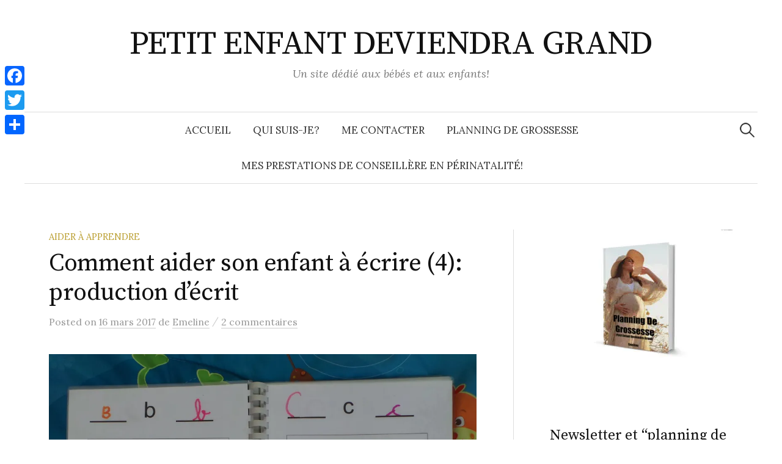

--- FILE ---
content_type: text/html; charset=UTF-8
request_url: https://petit-enfant-deviendra-grand.com/aider-a-ecrire-production-d-ecrit/
body_size: 20179
content:
<!DOCTYPE html>
<html lang="fr-FR">
<head>
<meta charset="UTF-8">
<meta name="viewport" content="width=device-width, initial-scale=1">
<link rel="pingback" href="https://petit-enfant-deviendra-grand.com/xmlrpc.php">
<meta name='robots' content='index, follow, max-image-preview:large, max-snippet:-1, max-video-preview:-1' />

	<!-- This site is optimized with the Yoast SEO plugin v19.9 - https://yoast.com/wordpress/plugins/seo/ -->
	<title>Comment aider son enfant à écrire (4): production d&#039;écrit - PETIT ENFANT DEVIENDRA GRAND</title>
	<meta name="description" content="Ecrire, ça sert à plein de choses! Alors, il me paraît important d&#039;encourager son enfant à écrire! Voici quelques idées ici!" />
	<link rel="canonical" href="https://petit-enfant-deviendra-grand.com/aider-a-ecrire-production-d-ecrit/" />
	<meta property="og:locale" content="fr_FR" />
	<meta property="og:type" content="article" />
	<meta property="og:title" content="Comment aider son enfant à écrire (4): production d&#039;écrit - PETIT ENFANT DEVIENDRA GRAND" />
	<meta property="og:description" content="Ecrire, ça sert à plein de choses! Alors, il me paraît important d&#039;encourager son enfant à écrire! Voici quelques idées ici!" />
	<meta property="og:url" content="https://petit-enfant-deviendra-grand.com/aider-a-ecrire-production-d-ecrit/" />
	<meta property="og:site_name" content="PETIT ENFANT DEVIENDRA GRAND" />
	<meta property="article:publisher" content="https://www.facebook.com/PetitEnfantDeviendraGrand/?ref=aymt_homepage_panel" />
	<meta property="article:published_time" content="2017-03-16T19:31:38+00:00" />
	<meta property="article:modified_time" content="2017-07-03T20:09:47+00:00" />
	<meta property="og:image" content="https://i1.wp.com/petit-enfant-deviendra-grand.com/wp-content/uploads/2017/03/Production-décrit-2.jpg?fit=3456%2C2592&ssl=1" />
	<meta property="og:image:width" content="3456" />
	<meta property="og:image:height" content="2592" />
	<meta property="og:image:type" content="image/jpeg" />
	<meta name="author" content="Emeline" />
	<meta name="twitter:card" content="summary_large_image" />
	<meta name="twitter:label1" content="Écrit par" />
	<meta name="twitter:data1" content="Emeline" />
	<meta name="twitter:label2" content="Durée de lecture estimée" />
	<meta name="twitter:data2" content="4 minutes" />
	<script type="application/ld+json" class="yoast-schema-graph">{"@context":"https://schema.org","@graph":[{"@type":"WebPage","@id":"https://petit-enfant-deviendra-grand.com/aider-a-ecrire-production-d-ecrit/","url":"https://petit-enfant-deviendra-grand.com/aider-a-ecrire-production-d-ecrit/","name":"Comment aider son enfant à écrire (4): production d'écrit - PETIT ENFANT DEVIENDRA GRAND","isPartOf":{"@id":"https://petit-enfant-deviendra-grand.com/#website"},"primaryImageOfPage":{"@id":"https://petit-enfant-deviendra-grand.com/aider-a-ecrire-production-d-ecrit/#primaryimage"},"image":{"@id":"https://petit-enfant-deviendra-grand.com/aider-a-ecrire-production-d-ecrit/#primaryimage"},"thumbnailUrl":"https://i0.wp.com/petit-enfant-deviendra-grand.com/wp-content/uploads/2017/03/Production-décrit-2.jpg?fit=3456%2C2592&ssl=1","datePublished":"2017-03-16T19:31:38+00:00","dateModified":"2017-07-03T20:09:47+00:00","author":{"@id":"https://petit-enfant-deviendra-grand.com/#/schema/person/fdb31e502039b6029efe58c2e37bd9b4"},"description":"Ecrire, ça sert à plein de choses! Alors, il me paraît important d'encourager son enfant à écrire! Voici quelques idées ici!","breadcrumb":{"@id":"https://petit-enfant-deviendra-grand.com/aider-a-ecrire-production-d-ecrit/#breadcrumb"},"inLanguage":"fr-FR","potentialAction":[{"@type":"ReadAction","target":["https://petit-enfant-deviendra-grand.com/aider-a-ecrire-production-d-ecrit/"]}]},{"@type":"ImageObject","inLanguage":"fr-FR","@id":"https://petit-enfant-deviendra-grand.com/aider-a-ecrire-production-d-ecrit/#primaryimage","url":"https://i0.wp.com/petit-enfant-deviendra-grand.com/wp-content/uploads/2017/03/Production-décrit-2.jpg?fit=3456%2C2592&ssl=1","contentUrl":"https://i0.wp.com/petit-enfant-deviendra-grand.com/wp-content/uploads/2017/03/Production-décrit-2.jpg?fit=3456%2C2592&ssl=1","width":3456,"height":2592,"caption":"Production d'écrit 2"},{"@type":"BreadcrumbList","@id":"https://petit-enfant-deviendra-grand.com/aider-a-ecrire-production-d-ecrit/#breadcrumb","itemListElement":[{"@type":"ListItem","position":1,"name":"Accueil","item":"https://petit-enfant-deviendra-grand.com/"},{"@type":"ListItem","position":2,"name":"Comment aider son enfant à écrire (4): production d&#8217;écrit"}]},{"@type":"WebSite","@id":"https://petit-enfant-deviendra-grand.com/#website","url":"https://petit-enfant-deviendra-grand.com/","name":"PETIT ENFANT DEVIENDRA GRAND","description":"Un site dédié aux bébés et aux enfants!","potentialAction":[{"@type":"SearchAction","target":{"@type":"EntryPoint","urlTemplate":"https://petit-enfant-deviendra-grand.com/?s={search_term_string}"},"query-input":"required name=search_term_string"}],"inLanguage":"fr-FR"},{"@type":"Person","@id":"https://petit-enfant-deviendra-grand.com/#/schema/person/fdb31e502039b6029efe58c2e37bd9b4","name":"Emeline","image":{"@type":"ImageObject","inLanguage":"fr-FR","@id":"https://petit-enfant-deviendra-grand.com/#/schema/person/image/","url":"https://secure.gravatar.com/avatar/1460218f45ecabce6562ccd510953121?s=96&d=mm&r=g","contentUrl":"https://secure.gravatar.com/avatar/1460218f45ecabce6562ccd510953121?s=96&d=mm&r=g","caption":"Emeline"}}]}</script>
	<!-- / Yoast SEO plugin. -->


<link rel='dns-prefetch' href='//static.addtoany.com' />
<link rel='dns-prefetch' href='//fonts.googleapis.com' />
<link rel='dns-prefetch' href='//v0.wordpress.com' />
<link rel='dns-prefetch' href='//i0.wp.com' />
		<!-- This site uses the Google Analytics by ExactMetrics plugin v7.10.0 - Using Analytics tracking - https://www.exactmetrics.com/ -->
							<script
				src="//www.googletagmanager.com/gtag/js?id=UA-88097516-1"  data-cfasync="false" data-wpfc-render="false" type="text/javascript" async></script>
			<script data-cfasync="false" data-wpfc-render="false" type="text/javascript">
				var em_version = '7.10.0';
				var em_track_user = true;
				var em_no_track_reason = '';
				
								var disableStrs = [
															'ga-disable-UA-88097516-1',
									];

				/* Function to detect opted out users */
				function __gtagTrackerIsOptedOut() {
					for (var index = 0; index < disableStrs.length; index++) {
						if (document.cookie.indexOf(disableStrs[index] + '=true') > -1) {
							return true;
						}
					}

					return false;
				}

				/* Disable tracking if the opt-out cookie exists. */
				if (__gtagTrackerIsOptedOut()) {
					for (var index = 0; index < disableStrs.length; index++) {
						window[disableStrs[index]] = true;
					}
				}

				/* Opt-out function */
				function __gtagTrackerOptout() {
					for (var index = 0; index < disableStrs.length; index++) {
						document.cookie = disableStrs[index] + '=true; expires=Thu, 31 Dec 2099 23:59:59 UTC; path=/';
						window[disableStrs[index]] = true;
					}
				}

				if ('undefined' === typeof gaOptout) {
					function gaOptout() {
						__gtagTrackerOptout();
					}
				}
								window.dataLayer = window.dataLayer || [];

				window.ExactMetricsDualTracker = {
					helpers: {},
					trackers: {},
				};
				if (em_track_user) {
					function __gtagDataLayer() {
						dataLayer.push(arguments);
					}

					function __gtagTracker(type, name, parameters) {
						if (!parameters) {
							parameters = {};
						}

						if (parameters.send_to) {
							__gtagDataLayer.apply(null, arguments);
							return;
						}

						if (type === 'event') {
							
														parameters.send_to = exactmetrics_frontend.ua;
							__gtagDataLayer(type, name, parameters);
													} else {
							__gtagDataLayer.apply(null, arguments);
						}
					}

					__gtagTracker('js', new Date());
					__gtagTracker('set', {
						'developer_id.dNDMyYj': true,
											});
															__gtagTracker('config', 'UA-88097516-1', {"forceSSL":"true"} );
										window.gtag = __gtagTracker;										(function () {
						/* https://developers.google.com/analytics/devguides/collection/analyticsjs/ */
						/* ga and __gaTracker compatibility shim. */
						var noopfn = function () {
							return null;
						};
						var newtracker = function () {
							return new Tracker();
						};
						var Tracker = function () {
							return null;
						};
						var p = Tracker.prototype;
						p.get = noopfn;
						p.set = noopfn;
						p.send = function () {
							var args = Array.prototype.slice.call(arguments);
							args.unshift('send');
							__gaTracker.apply(null, args);
						};
						var __gaTracker = function () {
							var len = arguments.length;
							if (len === 0) {
								return;
							}
							var f = arguments[len - 1];
							if (typeof f !== 'object' || f === null || typeof f.hitCallback !== 'function') {
								if ('send' === arguments[0]) {
									var hitConverted, hitObject = false, action;
									if ('event' === arguments[1]) {
										if ('undefined' !== typeof arguments[3]) {
											hitObject = {
												'eventAction': arguments[3],
												'eventCategory': arguments[2],
												'eventLabel': arguments[4],
												'value': arguments[5] ? arguments[5] : 1,
											}
										}
									}
									if ('pageview' === arguments[1]) {
										if ('undefined' !== typeof arguments[2]) {
											hitObject = {
												'eventAction': 'page_view',
												'page_path': arguments[2],
											}
										}
									}
									if (typeof arguments[2] === 'object') {
										hitObject = arguments[2];
									}
									if (typeof arguments[5] === 'object') {
										Object.assign(hitObject, arguments[5]);
									}
									if ('undefined' !== typeof arguments[1].hitType) {
										hitObject = arguments[1];
										if ('pageview' === hitObject.hitType) {
											hitObject.eventAction = 'page_view';
										}
									}
									if (hitObject) {
										action = 'timing' === arguments[1].hitType ? 'timing_complete' : hitObject.eventAction;
										hitConverted = mapArgs(hitObject);
										__gtagTracker('event', action, hitConverted);
									}
								}
								return;
							}

							function mapArgs(args) {
								var arg, hit = {};
								var gaMap = {
									'eventCategory': 'event_category',
									'eventAction': 'event_action',
									'eventLabel': 'event_label',
									'eventValue': 'event_value',
									'nonInteraction': 'non_interaction',
									'timingCategory': 'event_category',
									'timingVar': 'name',
									'timingValue': 'value',
									'timingLabel': 'event_label',
									'page': 'page_path',
									'location': 'page_location',
									'title': 'page_title',
								};
								for (arg in args) {
																		if (!(!args.hasOwnProperty(arg) || !gaMap.hasOwnProperty(arg))) {
										hit[gaMap[arg]] = args[arg];
									} else {
										hit[arg] = args[arg];
									}
								}
								return hit;
							}

							try {
								f.hitCallback();
							} catch (ex) {
							}
						};
						__gaTracker.create = newtracker;
						__gaTracker.getByName = newtracker;
						__gaTracker.getAll = function () {
							return [];
						};
						__gaTracker.remove = noopfn;
						__gaTracker.loaded = true;
						window['__gaTracker'] = __gaTracker;
					})();
									} else {
										console.log("");
					(function () {
						function __gtagTracker() {
							return null;
						}

						window['__gtagTracker'] = __gtagTracker;
						window['gtag'] = __gtagTracker;
					})();
									}
			</script>
				<!-- / Google Analytics by ExactMetrics -->
		<script type="text/javascript">
window._wpemojiSettings = {"baseUrl":"https:\/\/s.w.org\/images\/core\/emoji\/14.0.0\/72x72\/","ext":".png","svgUrl":"https:\/\/s.w.org\/images\/core\/emoji\/14.0.0\/svg\/","svgExt":".svg","source":{"concatemoji":"https:\/\/petit-enfant-deviendra-grand.com\/wp-includes\/js\/wp-emoji-release.min.js?ver=6.1.9"}};
/*! This file is auto-generated */
!function(e,a,t){var n,r,o,i=a.createElement("canvas"),p=i.getContext&&i.getContext("2d");function s(e,t){var a=String.fromCharCode,e=(p.clearRect(0,0,i.width,i.height),p.fillText(a.apply(this,e),0,0),i.toDataURL());return p.clearRect(0,0,i.width,i.height),p.fillText(a.apply(this,t),0,0),e===i.toDataURL()}function c(e){var t=a.createElement("script");t.src=e,t.defer=t.type="text/javascript",a.getElementsByTagName("head")[0].appendChild(t)}for(o=Array("flag","emoji"),t.supports={everything:!0,everythingExceptFlag:!0},r=0;r<o.length;r++)t.supports[o[r]]=function(e){if(p&&p.fillText)switch(p.textBaseline="top",p.font="600 32px Arial",e){case"flag":return s([127987,65039,8205,9895,65039],[127987,65039,8203,9895,65039])?!1:!s([55356,56826,55356,56819],[55356,56826,8203,55356,56819])&&!s([55356,57332,56128,56423,56128,56418,56128,56421,56128,56430,56128,56423,56128,56447],[55356,57332,8203,56128,56423,8203,56128,56418,8203,56128,56421,8203,56128,56430,8203,56128,56423,8203,56128,56447]);case"emoji":return!s([129777,127995,8205,129778,127999],[129777,127995,8203,129778,127999])}return!1}(o[r]),t.supports.everything=t.supports.everything&&t.supports[o[r]],"flag"!==o[r]&&(t.supports.everythingExceptFlag=t.supports.everythingExceptFlag&&t.supports[o[r]]);t.supports.everythingExceptFlag=t.supports.everythingExceptFlag&&!t.supports.flag,t.DOMReady=!1,t.readyCallback=function(){t.DOMReady=!0},t.supports.everything||(n=function(){t.readyCallback()},a.addEventListener?(a.addEventListener("DOMContentLoaded",n,!1),e.addEventListener("load",n,!1)):(e.attachEvent("onload",n),a.attachEvent("onreadystatechange",function(){"complete"===a.readyState&&t.readyCallback()})),(e=t.source||{}).concatemoji?c(e.concatemoji):e.wpemoji&&e.twemoji&&(c(e.twemoji),c(e.wpemoji)))}(window,document,window._wpemojiSettings);
</script>
<style type="text/css">
img.wp-smiley,
img.emoji {
	display: inline !important;
	border: none !important;
	box-shadow: none !important;
	height: 1em !important;
	width: 1em !important;
	margin: 0 0.07em !important;
	vertical-align: -0.1em !important;
	background: none !important;
	padding: 0 !important;
}
</style>
	<link rel='stylesheet' id='wp-block-library-css' href='https://petit-enfant-deviendra-grand.com/wp-includes/css/dist/block-library/style.min.css?ver=6.1.9' type='text/css' media='all' />
<style id='wp-block-library-inline-css' type='text/css'>
.has-text-align-justify{text-align:justify;}
</style>
<style id='esf-fb-halfwidth-style-inline-css' type='text/css'>
.wp-block-create-block-easy-social-feed-facebook-carousel{background-color:#21759b;color:#fff;padding:2px}

</style>
<style id='esf-fb-fullwidth-style-inline-css' type='text/css'>
.wp-block-create-block-easy-social-feed-facebook-carousel{background-color:#21759b;color:#fff;padding:2px}

</style>
<style id='esf-fb-thumbnail-style-inline-css' type='text/css'>
.wp-block-create-block-easy-social-feed-facebook-carousel{background-color:#21759b;color:#fff;padding:2px}

</style>
<link rel='stylesheet' id='mediaelement-css' href='https://petit-enfant-deviendra-grand.com/wp-includes/js/mediaelement/mediaelementplayer-legacy.min.css?ver=4.2.17' type='text/css' media='all' />
<link rel='stylesheet' id='wp-mediaelement-css' href='https://petit-enfant-deviendra-grand.com/wp-includes/js/mediaelement/wp-mediaelement.min.css?ver=6.1.9' type='text/css' media='all' />
<style id='powerpress-player-block-style-inline-css' type='text/css'>


</style>
<link rel='stylesheet' id='classic-theme-styles-css' href='https://petit-enfant-deviendra-grand.com/wp-includes/css/classic-themes.min.css?ver=1' type='text/css' media='all' />
<style id='global-styles-inline-css' type='text/css'>
body{--wp--preset--color--black: #000000;--wp--preset--color--cyan-bluish-gray: #abb8c3;--wp--preset--color--white: #ffffff;--wp--preset--color--pale-pink: #f78da7;--wp--preset--color--vivid-red: #cf2e2e;--wp--preset--color--luminous-vivid-orange: #ff6900;--wp--preset--color--luminous-vivid-amber: #fcb900;--wp--preset--color--light-green-cyan: #7bdcb5;--wp--preset--color--vivid-green-cyan: #00d084;--wp--preset--color--pale-cyan-blue: #8ed1fc;--wp--preset--color--vivid-cyan-blue: #0693e3;--wp--preset--color--vivid-purple: #9b51e0;--wp--preset--gradient--vivid-cyan-blue-to-vivid-purple: linear-gradient(135deg,rgba(6,147,227,1) 0%,rgb(155,81,224) 100%);--wp--preset--gradient--light-green-cyan-to-vivid-green-cyan: linear-gradient(135deg,rgb(122,220,180) 0%,rgb(0,208,130) 100%);--wp--preset--gradient--luminous-vivid-amber-to-luminous-vivid-orange: linear-gradient(135deg,rgba(252,185,0,1) 0%,rgba(255,105,0,1) 100%);--wp--preset--gradient--luminous-vivid-orange-to-vivid-red: linear-gradient(135deg,rgba(255,105,0,1) 0%,rgb(207,46,46) 100%);--wp--preset--gradient--very-light-gray-to-cyan-bluish-gray: linear-gradient(135deg,rgb(238,238,238) 0%,rgb(169,184,195) 100%);--wp--preset--gradient--cool-to-warm-spectrum: linear-gradient(135deg,rgb(74,234,220) 0%,rgb(151,120,209) 20%,rgb(207,42,186) 40%,rgb(238,44,130) 60%,rgb(251,105,98) 80%,rgb(254,248,76) 100%);--wp--preset--gradient--blush-light-purple: linear-gradient(135deg,rgb(255,206,236) 0%,rgb(152,150,240) 100%);--wp--preset--gradient--blush-bordeaux: linear-gradient(135deg,rgb(254,205,165) 0%,rgb(254,45,45) 50%,rgb(107,0,62) 100%);--wp--preset--gradient--luminous-dusk: linear-gradient(135deg,rgb(255,203,112) 0%,rgb(199,81,192) 50%,rgb(65,88,208) 100%);--wp--preset--gradient--pale-ocean: linear-gradient(135deg,rgb(255,245,203) 0%,rgb(182,227,212) 50%,rgb(51,167,181) 100%);--wp--preset--gradient--electric-grass: linear-gradient(135deg,rgb(202,248,128) 0%,rgb(113,206,126) 100%);--wp--preset--gradient--midnight: linear-gradient(135deg,rgb(2,3,129) 0%,rgb(40,116,252) 100%);--wp--preset--duotone--dark-grayscale: url('#wp-duotone-dark-grayscale');--wp--preset--duotone--grayscale: url('#wp-duotone-grayscale');--wp--preset--duotone--purple-yellow: url('#wp-duotone-purple-yellow');--wp--preset--duotone--blue-red: url('#wp-duotone-blue-red');--wp--preset--duotone--midnight: url('#wp-duotone-midnight');--wp--preset--duotone--magenta-yellow: url('#wp-duotone-magenta-yellow');--wp--preset--duotone--purple-green: url('#wp-duotone-purple-green');--wp--preset--duotone--blue-orange: url('#wp-duotone-blue-orange');--wp--preset--font-size--small: 13px;--wp--preset--font-size--medium: 20px;--wp--preset--font-size--large: 36px;--wp--preset--font-size--x-large: 42px;--wp--preset--spacing--20: 0.44rem;--wp--preset--spacing--30: 0.67rem;--wp--preset--spacing--40: 1rem;--wp--preset--spacing--50: 1.5rem;--wp--preset--spacing--60: 2.25rem;--wp--preset--spacing--70: 3.38rem;--wp--preset--spacing--80: 5.06rem;}:where(.is-layout-flex){gap: 0.5em;}body .is-layout-flow > .alignleft{float: left;margin-inline-start: 0;margin-inline-end: 2em;}body .is-layout-flow > .alignright{float: right;margin-inline-start: 2em;margin-inline-end: 0;}body .is-layout-flow > .aligncenter{margin-left: auto !important;margin-right: auto !important;}body .is-layout-constrained > .alignleft{float: left;margin-inline-start: 0;margin-inline-end: 2em;}body .is-layout-constrained > .alignright{float: right;margin-inline-start: 2em;margin-inline-end: 0;}body .is-layout-constrained > .aligncenter{margin-left: auto !important;margin-right: auto !important;}body .is-layout-constrained > :where(:not(.alignleft):not(.alignright):not(.alignfull)){max-width: var(--wp--style--global--content-size);margin-left: auto !important;margin-right: auto !important;}body .is-layout-constrained > .alignwide{max-width: var(--wp--style--global--wide-size);}body .is-layout-flex{display: flex;}body .is-layout-flex{flex-wrap: wrap;align-items: center;}body .is-layout-flex > *{margin: 0;}:where(.wp-block-columns.is-layout-flex){gap: 2em;}.has-black-color{color: var(--wp--preset--color--black) !important;}.has-cyan-bluish-gray-color{color: var(--wp--preset--color--cyan-bluish-gray) !important;}.has-white-color{color: var(--wp--preset--color--white) !important;}.has-pale-pink-color{color: var(--wp--preset--color--pale-pink) !important;}.has-vivid-red-color{color: var(--wp--preset--color--vivid-red) !important;}.has-luminous-vivid-orange-color{color: var(--wp--preset--color--luminous-vivid-orange) !important;}.has-luminous-vivid-amber-color{color: var(--wp--preset--color--luminous-vivid-amber) !important;}.has-light-green-cyan-color{color: var(--wp--preset--color--light-green-cyan) !important;}.has-vivid-green-cyan-color{color: var(--wp--preset--color--vivid-green-cyan) !important;}.has-pale-cyan-blue-color{color: var(--wp--preset--color--pale-cyan-blue) !important;}.has-vivid-cyan-blue-color{color: var(--wp--preset--color--vivid-cyan-blue) !important;}.has-vivid-purple-color{color: var(--wp--preset--color--vivid-purple) !important;}.has-black-background-color{background-color: var(--wp--preset--color--black) !important;}.has-cyan-bluish-gray-background-color{background-color: var(--wp--preset--color--cyan-bluish-gray) !important;}.has-white-background-color{background-color: var(--wp--preset--color--white) !important;}.has-pale-pink-background-color{background-color: var(--wp--preset--color--pale-pink) !important;}.has-vivid-red-background-color{background-color: var(--wp--preset--color--vivid-red) !important;}.has-luminous-vivid-orange-background-color{background-color: var(--wp--preset--color--luminous-vivid-orange) !important;}.has-luminous-vivid-amber-background-color{background-color: var(--wp--preset--color--luminous-vivid-amber) !important;}.has-light-green-cyan-background-color{background-color: var(--wp--preset--color--light-green-cyan) !important;}.has-vivid-green-cyan-background-color{background-color: var(--wp--preset--color--vivid-green-cyan) !important;}.has-pale-cyan-blue-background-color{background-color: var(--wp--preset--color--pale-cyan-blue) !important;}.has-vivid-cyan-blue-background-color{background-color: var(--wp--preset--color--vivid-cyan-blue) !important;}.has-vivid-purple-background-color{background-color: var(--wp--preset--color--vivid-purple) !important;}.has-black-border-color{border-color: var(--wp--preset--color--black) !important;}.has-cyan-bluish-gray-border-color{border-color: var(--wp--preset--color--cyan-bluish-gray) !important;}.has-white-border-color{border-color: var(--wp--preset--color--white) !important;}.has-pale-pink-border-color{border-color: var(--wp--preset--color--pale-pink) !important;}.has-vivid-red-border-color{border-color: var(--wp--preset--color--vivid-red) !important;}.has-luminous-vivid-orange-border-color{border-color: var(--wp--preset--color--luminous-vivid-orange) !important;}.has-luminous-vivid-amber-border-color{border-color: var(--wp--preset--color--luminous-vivid-amber) !important;}.has-light-green-cyan-border-color{border-color: var(--wp--preset--color--light-green-cyan) !important;}.has-vivid-green-cyan-border-color{border-color: var(--wp--preset--color--vivid-green-cyan) !important;}.has-pale-cyan-blue-border-color{border-color: var(--wp--preset--color--pale-cyan-blue) !important;}.has-vivid-cyan-blue-border-color{border-color: var(--wp--preset--color--vivid-cyan-blue) !important;}.has-vivid-purple-border-color{border-color: var(--wp--preset--color--vivid-purple) !important;}.has-vivid-cyan-blue-to-vivid-purple-gradient-background{background: var(--wp--preset--gradient--vivid-cyan-blue-to-vivid-purple) !important;}.has-light-green-cyan-to-vivid-green-cyan-gradient-background{background: var(--wp--preset--gradient--light-green-cyan-to-vivid-green-cyan) !important;}.has-luminous-vivid-amber-to-luminous-vivid-orange-gradient-background{background: var(--wp--preset--gradient--luminous-vivid-amber-to-luminous-vivid-orange) !important;}.has-luminous-vivid-orange-to-vivid-red-gradient-background{background: var(--wp--preset--gradient--luminous-vivid-orange-to-vivid-red) !important;}.has-very-light-gray-to-cyan-bluish-gray-gradient-background{background: var(--wp--preset--gradient--very-light-gray-to-cyan-bluish-gray) !important;}.has-cool-to-warm-spectrum-gradient-background{background: var(--wp--preset--gradient--cool-to-warm-spectrum) !important;}.has-blush-light-purple-gradient-background{background: var(--wp--preset--gradient--blush-light-purple) !important;}.has-blush-bordeaux-gradient-background{background: var(--wp--preset--gradient--blush-bordeaux) !important;}.has-luminous-dusk-gradient-background{background: var(--wp--preset--gradient--luminous-dusk) !important;}.has-pale-ocean-gradient-background{background: var(--wp--preset--gradient--pale-ocean) !important;}.has-electric-grass-gradient-background{background: var(--wp--preset--gradient--electric-grass) !important;}.has-midnight-gradient-background{background: var(--wp--preset--gradient--midnight) !important;}.has-small-font-size{font-size: var(--wp--preset--font-size--small) !important;}.has-medium-font-size{font-size: var(--wp--preset--font-size--medium) !important;}.has-large-font-size{font-size: var(--wp--preset--font-size--large) !important;}.has-x-large-font-size{font-size: var(--wp--preset--font-size--x-large) !important;}
.wp-block-navigation a:where(:not(.wp-element-button)){color: inherit;}
:where(.wp-block-columns.is-layout-flex){gap: 2em;}
.wp-block-pullquote{font-size: 1.5em;line-height: 1.6;}
</style>
<link rel='stylesheet' id='easy-facebook-likebox-custom-fonts-css' href='https://petit-enfant-deviendra-grand.com/wp-content/plugins/easy-facebook-likebox/frontend/assets/css/esf-custom-fonts.css?ver=6.1.9' type='text/css' media='all' />
<link rel='stylesheet' id='easy-facebook-likebox-popup-styles-css' href='https://petit-enfant-deviendra-grand.com/wp-content/plugins/easy-facebook-likebox/facebook/frontend/assets/css/esf-free-popup.css?ver=6.6.5' type='text/css' media='all' />
<link rel='stylesheet' id='easy-facebook-likebox-frontend-css' href='https://petit-enfant-deviendra-grand.com/wp-content/plugins/easy-facebook-likebox/facebook/frontend/assets/css/easy-facebook-likebox-frontend.css?ver=6.6.5' type='text/css' media='all' />
<link rel='stylesheet' id='easy-facebook-likebox-customizer-style-css' href='https://petit-enfant-deviendra-grand.com/wp-admin/admin-ajax.php?action=easy-facebook-likebox-customizer-style&#038;ver=6.6.5' type='text/css' media='all' />
<link rel='stylesheet' id='stcr-style-css' href='https://petit-enfant-deviendra-grand.com/wp-content/plugins/subscribe-to-comments-reloaded/includes/css/stcr-style.css?ver=6.1.9' type='text/css' media='all' />
<link rel='stylesheet' id='graphy-font-css' href='https://fonts.googleapis.com/css?family=Source+Serif+Pro%3A400%7CLora%3A400%2C400italic%2C700&#038;subset=latin%2Clatin-ext' type='text/css' media='all' />
<link rel='stylesheet' id='genericons-css' href='https://petit-enfant-deviendra-grand.com/wp-content/plugins/jetpack/_inc/genericons/genericons/genericons.css?ver=3.1' type='text/css' media='all' />
<link rel='stylesheet' id='normalize-css' href='https://petit-enfant-deviendra-grand.com/wp-content/themes/graphy/css/normalize.css?ver=4.1.1' type='text/css' media='all' />
<link rel='stylesheet' id='graphy-style-css' href='https://petit-enfant-deviendra-grand.com/wp-content/themes/graphy/style.css?ver=2.3.2' type='text/css' media='all' />
<link rel='stylesheet' id='esf-custom-fonts-css' href='https://petit-enfant-deviendra-grand.com/wp-content/plugins/easy-facebook-likebox/frontend/assets/css/esf-custom-fonts.css?ver=6.1.9' type='text/css' media='all' />
<link rel='stylesheet' id='esf-insta-frontend-css' href='https://petit-enfant-deviendra-grand.com/wp-content/plugins/easy-facebook-likebox//instagram/frontend/assets/css/esf-insta-frontend.css?ver=6.1.9' type='text/css' media='all' />
<link rel='stylesheet' id='esf-insta-customizer-style-css' href='https://petit-enfant-deviendra-grand.com/wp-admin/admin-ajax.php?action=esf-insta-customizer-style&#038;ver=6.1.9' type='text/css' media='all' />
<link rel='stylesheet' id='addtoany-css' href='https://petit-enfant-deviendra-grand.com/wp-content/plugins/add-to-any/addtoany.min.css?ver=1.16' type='text/css' media='all' />
<style id='addtoany-inline-css' type='text/css'>
@media screen and (max-width:980px){
.a2a_floating_style.a2a_vertical_style{display:none;}
}
.addtoany_list a>span {border-radius: 50%;}
</style>
<link rel='stylesheet' id='rsssl_social-css' href='https://petit-enfant-deviendra-grand.com/wp-content/plugins/really-simple-ssl-social/assets/css/style.css?ver=2.0.3' type='text/css' media='all' />
<link rel='stylesheet' id='jetpack_css-css' href='https://petit-enfant-deviendra-grand.com/wp-content/plugins/jetpack/css/jetpack.css?ver=11.5.3' type='text/css' media='all' />
<script type='text/javascript' id='jetpack_related-posts-js-extra'>
/* <![CDATA[ */
var related_posts_js_options = {"post_heading":"h4"};
/* ]]> */
</script>
<script type='text/javascript' src='https://petit-enfant-deviendra-grand.com/wp-content/plugins/jetpack/_inc/build/related-posts/related-posts.min.js?ver=20211209' id='jetpack_related-posts-js'></script>
<script type='text/javascript' src='https://petit-enfant-deviendra-grand.com/wp-content/plugins/google-analytics-dashboard-for-wp/assets/js/frontend-gtag.min.js?ver=7.10.0' id='exactmetrics-frontend-script-js'></script>
<script data-cfasync="false" data-wpfc-render="false" type="text/javascript" id='exactmetrics-frontend-script-js-extra'>/* <![CDATA[ */
var exactmetrics_frontend = {"js_events_tracking":"true","download_extensions":"zip,mp3,mpeg,pdf,docx,pptx,xlsx,rar","inbound_paths":"[{\"path\":\"\\\/go\\\/\",\"label\":\"affiliate\"},{\"path\":\"\\\/recommend\\\/\",\"label\":\"affiliate\"}]","home_url":"https:\/\/petit-enfant-deviendra-grand.com","hash_tracking":"false","ua":"UA-88097516-1","v4_id":""};/* ]]> */
</script>
<script type='text/javascript' id='addtoany-core-js-before'>
window.a2a_config=window.a2a_config||{};a2a_config.callbacks=[];a2a_config.overlays=[];a2a_config.templates={};a2a_localize = {
	Share: "Partager",
	Save: "Enregistrer",
	Subscribe: "S'abonner",
	Email: "E-mail",
	Bookmark: "Marque-page",
	ShowAll: "Montrer tout",
	ShowLess: "Montrer moins",
	FindServices: "Trouver des service(s)",
	FindAnyServiceToAddTo: "Trouver instantan&eacute;ment des services &agrave; ajouter &agrave;",
	PoweredBy: "Propuls&eacute; par",
	ShareViaEmail: "Partager par e-mail",
	SubscribeViaEmail: "S’abonner par e-mail",
	BookmarkInYourBrowser: "Ajouter un signet dans votre navigateur",
	BookmarkInstructions: "Appuyez sur Ctrl+D ou \u2318+D pour mettre cette page en signet",
	AddToYourFavorites: "Ajouter &agrave; vos favoris",
	SendFromWebOrProgram: "Envoyer depuis n’importe quelle adresse e-mail ou logiciel e-mail",
	EmailProgram: "Programme d’e-mail",
	More: "Plus&#8230;",
	ThanksForSharing: "Merci de partager !",
	ThanksForFollowing: "Merci de nous suivre !"
};
</script>
<script type='text/javascript' defer src='https://static.addtoany.com/menu/page.js' id='addtoany-core-js'></script>
<script type='text/javascript' src='https://petit-enfant-deviendra-grand.com/wp-includes/js/jquery/jquery.min.js?ver=3.6.1' id='jquery-core-js'></script>
<script type='text/javascript' src='https://petit-enfant-deviendra-grand.com/wp-includes/js/jquery/jquery-migrate.min.js?ver=3.3.2' id='jquery-migrate-js'></script>
<script type='text/javascript' defer src='https://petit-enfant-deviendra-grand.com/wp-content/plugins/add-to-any/addtoany.min.js?ver=1.1' id='addtoany-jquery-js'></script>
<script type='text/javascript' src='https://petit-enfant-deviendra-grand.com/wp-content/plugins/easy-facebook-likebox/facebook/frontend/assets/js/esf-free-popup.min.js?ver=6.6.5' id='easy-facebook-likebox-popup-script-js'></script>
<script type='text/javascript' id='easy-facebook-likebox-public-script-js-extra'>
/* <![CDATA[ */
var public_ajax = {"ajax_url":"https:\/\/petit-enfant-deviendra-grand.com\/wp-admin\/admin-ajax.php","efbl_is_fb_pro":""};
/* ]]> */
</script>
<script type='text/javascript' src='https://petit-enfant-deviendra-grand.com/wp-content/plugins/easy-facebook-likebox/facebook/frontend/assets/js/public.js?ver=6.6.5' id='easy-facebook-likebox-public-script-js'></script>
<script type='text/javascript' src='https://petit-enfant-deviendra-grand.com/wp-content/plugins/easy-facebook-likebox/frontend/assets/js/imagesloaded.pkgd.min.js?ver=6.1.9' id='imagesloaded.pkgd.min-js'></script>
<script type='text/javascript' id='esf-insta-public-js-extra'>
/* <![CDATA[ */
var esf_insta = {"ajax_url":"https:\/\/petit-enfant-deviendra-grand.com\/wp-admin\/admin-ajax.php","version":"free","nonce":"45165e40f7"};
/* ]]> */
</script>
<script type='text/javascript' src='https://petit-enfant-deviendra-grand.com/wp-content/plugins/easy-facebook-likebox//instagram/frontend/assets/js/esf-insta-public.js?ver=1' id='esf-insta-public-js'></script>
<link rel="https://api.w.org/" href="https://petit-enfant-deviendra-grand.com/wp-json/" /><link rel="alternate" type="application/json" href="https://petit-enfant-deviendra-grand.com/wp-json/wp/v2/posts/1203" /><link rel="EditURI" type="application/rsd+xml" title="RSD" href="https://petit-enfant-deviendra-grand.com/xmlrpc.php?rsd" />
<link rel="wlwmanifest" type="application/wlwmanifest+xml" href="https://petit-enfant-deviendra-grand.com/wp-includes/wlwmanifest.xml" />
<meta name="generator" content="WordPress 6.1.9" />
<link rel='shortlink' href='https://wp.me/p8hN3D-jp' />
<link rel="alternate" type="application/json+oembed" href="https://petit-enfant-deviendra-grand.com/wp-json/oembed/1.0/embed?url=https%3A%2F%2Fpetit-enfant-deviendra-grand.com%2Faider-a-ecrire-production-d-ecrit%2F" />
<link rel="alternate" type="text/xml+oembed" href="https://petit-enfant-deviendra-grand.com/wp-json/oembed/1.0/embed?url=https%3A%2F%2Fpetit-enfant-deviendra-grand.com%2Faider-a-ecrire-production-d-ecrit%2F&#038;format=xml" />
            <script type="text/javascript"><!--
                                function powerpress_pinw(pinw_url){window.open(pinw_url, 'PowerPressPlayer','toolbar=0,status=0,resizable=1,width=460,height=320');	return false;}
                //-->

                // tabnab protection
                window.addEventListener('load', function () {
                    // make all links have rel="noopener noreferrer"
                    document.querySelectorAll('a[target="_blank"]').forEach(link => {
                        link.setAttribute('rel', 'noopener noreferrer');
                    });
                });
            </script>
            <script type="text/javascript">
(function(url){
	if(/(?:Chrome\/26\.0\.1410\.63 Safari\/537\.31|WordfenceTestMonBot)/.test(navigator.userAgent)){ return; }
	var addEvent = function(evt, handler) {
		if (window.addEventListener) {
			document.addEventListener(evt, handler, false);
		} else if (window.attachEvent) {
			document.attachEvent('on' + evt, handler);
		}
	};
	var removeEvent = function(evt, handler) {
		if (window.removeEventListener) {
			document.removeEventListener(evt, handler, false);
		} else if (window.detachEvent) {
			document.detachEvent('on' + evt, handler);
		}
	};
	var evts = 'contextmenu dblclick drag dragend dragenter dragleave dragover dragstart drop keydown keypress keyup mousedown mousemove mouseout mouseover mouseup mousewheel scroll'.split(' ');
	var logHuman = function() {
		if (window.wfLogHumanRan) { return; }
		window.wfLogHumanRan = true;
		var wfscr = document.createElement('script');
		wfscr.type = 'text/javascript';
		wfscr.async = true;
		wfscr.src = url + '&r=' + Math.random();
		(document.getElementsByTagName('head')[0]||document.getElementsByTagName('body')[0]).appendChild(wfscr);
		for (var i = 0; i < evts.length; i++) {
			removeEvent(evts[i], logHuman);
		}
	};
	for (var i = 0; i < evts.length; i++) {
		addEvent(evts[i], logHuman);
	}
})('//petit-enfant-deviendra-grand.com/?wordfence_lh=1&hid=70159D789EA4C98EAECF3942EBCE10BA');
</script>	<style>img#wpstats{display:none}</style>
					<style type="text/css" media="screen">
				/**
				 * Plugin Name: Subtitles
				 * Plugin URI: http://wordpress.org/plugins/subtitles/
				 * Description: Easily add subtitles into your WordPress posts, pages, custom post types, and themes.
				 * Author: We Cobble
				 * Author URI: https://wecobble.com/
				 * Version: 2.2.0
				 * License: GNU General Public License v2 or later
				 * License URI: http://www.gnu.org/licenses/gpl-2.0.html
				 */

				/**
				 * Be explicit about this styling only applying to spans,
				 * since that's the default markup that's returned by
				 * Subtitles. If a developer overrides the default subtitles
				 * markup with another element or class, we don't want to stomp
				 * on that.
				 *
				 * @since 1.0.0
				 */
				span.entry-subtitle {
					display: block; /* Put subtitles on their own line by default. */
					font-size: 0.53333333333333em; /* Sensible scaling. It's assumed that post titles will be wrapped in heading tags. */
				}
				/**
				 * If subtitles are shown in comment areas, we'll hide them by default.
				 *
				 * @since 1.0.5
				 */
				#comments .comments-title span.entry-subtitle {
					display: none;
				}
			</style>	<style type="text/css">
		/* Colors */
				.entry-content a, .entry-summary a, .page-content a, .author-profile-description a, .comment-content a, .main-navigation .current_page_item > a, .main-navigation .current-menu-item > a {
			color: #c98a60;
		}
						.main-navigation a:hover, .entry-content a:hover, .entry-summary a:hover, .page-content a:hover, .author-profile-description a:hover, .comment-content a:hover {
			color: #c98a60;
		}
		
			</style>
			<!-- Facebook Pixel Code -->
		<script>
			var aepc_pixel = {"pixel_id":"168043027140942","user":{},"enable_advanced_events":"yes","fire_delay":"0"},
				aepc_pixel_args = [],
				aepc_extend_args = function( args ) {
					if ( typeof args === 'undefined' ) {
						args = {};
					}

					for(var key in aepc_pixel_args)
						args[key] = aepc_pixel_args[key];

					return args;
				};

			// Extend args
			if ( 'yes' === aepc_pixel.enable_advanced_events ) {
				aepc_pixel_args.userAgent = navigator.userAgent;
				aepc_pixel_args.language = navigator.language;

				if ( document.referrer.indexOf( document.domain ) < 0 ) {
					aepc_pixel_args.referrer = document.referrer;
				}
			}
		</script>
		<script>
						!function(f,b,e,v,n,t,s){if(f.fbq)return;n=f.fbq=function(){n.callMethod?
				n.callMethod.apply(n,arguments):n.queue.push(arguments)};if(!f._fbq)f._fbq=n;
				n.push=n;n.loaded=!0;n.version='2.0';n.agent='dvpixelcaffeinewordpress';n.queue=[];t=b.createElement(e);t.async=!0;
				t.src=v;s=b.getElementsByTagName(e)[0];s.parentNode.insertBefore(t,s)}(window,
				document,'script','https://connect.facebook.net/en_US/fbevents.js');
			
						fbq('init', aepc_pixel.pixel_id, aepc_pixel.user);

						setTimeout( function() {
				fbq('track', "PageView", aepc_pixel_args);
			}, aepc_pixel.fire_delay * 1000 );
					</script>
				<noscript><img height="1" width="1" style="display:none"
		               src="https://www.facebook.com/tr?id=168043027140942&ev=PageView&noscript=1"
			/></noscript>
				<!-- End Facebook Pixel Code -->
		<style type="text/css" id="wp-custom-css">/*
Vous pouvez ajouter du CSS personnalisé ici.

Cliquez sur l’icône d’aide ci-dessus pour en savoir plus.
*/

.getsocial { left:0 !important;}

.home .getsocial { display:none !important; }

.rsssl_soc a.post-share.gplus{ display:none !important; }

.rsssl_soc a.post-share.linkedin{ display:none !important; }

.rsssl_soc a.post-share.stumble{ display:none !important; }

.rsssl_soc {
	align-items: left;
    justify-content: inherit;
}

.rsssl_soc a.post-share.facebook {
	background: #4D65B6 url(https://petit-enfant-deviendra-grand.com/wp-content/uploads/2017/07/jaime.png) no-repeat;
border-radius: 3px;
}


.rsssl_soc a.post-share.twitter{ display:none !important; }

.rsssl_soc a.post-share.facebook span {
	background-color: transparent;
}

.rsssl_soc a.post-share span {
	font-size:11px;
	margin: 3px 0px;
}

.rsssl_soc a.post-share {
	height:20px;
	width:80px;
}

.share-count {display:none !important; }</style></head>

<body data-rsssl=1 class="post-template-default single single-post postid-1203 single-format-standard has-sidebar footer-0 has-avatars">
<svg xmlns="http://www.w3.org/2000/svg" viewBox="0 0 0 0" width="0" height="0" focusable="false" role="none" style="visibility: hidden; position: absolute; left: -9999px; overflow: hidden;" ><defs><filter id="wp-duotone-dark-grayscale"><feColorMatrix color-interpolation-filters="sRGB" type="matrix" values=" .299 .587 .114 0 0 .299 .587 .114 0 0 .299 .587 .114 0 0 .299 .587 .114 0 0 " /><feComponentTransfer color-interpolation-filters="sRGB" ><feFuncR type="table" tableValues="0 0.49803921568627" /><feFuncG type="table" tableValues="0 0.49803921568627" /><feFuncB type="table" tableValues="0 0.49803921568627" /><feFuncA type="table" tableValues="1 1" /></feComponentTransfer><feComposite in2="SourceGraphic" operator="in" /></filter></defs></svg><svg xmlns="http://www.w3.org/2000/svg" viewBox="0 0 0 0" width="0" height="0" focusable="false" role="none" style="visibility: hidden; position: absolute; left: -9999px; overflow: hidden;" ><defs><filter id="wp-duotone-grayscale"><feColorMatrix color-interpolation-filters="sRGB" type="matrix" values=" .299 .587 .114 0 0 .299 .587 .114 0 0 .299 .587 .114 0 0 .299 .587 .114 0 0 " /><feComponentTransfer color-interpolation-filters="sRGB" ><feFuncR type="table" tableValues="0 1" /><feFuncG type="table" tableValues="0 1" /><feFuncB type="table" tableValues="0 1" /><feFuncA type="table" tableValues="1 1" /></feComponentTransfer><feComposite in2="SourceGraphic" operator="in" /></filter></defs></svg><svg xmlns="http://www.w3.org/2000/svg" viewBox="0 0 0 0" width="0" height="0" focusable="false" role="none" style="visibility: hidden; position: absolute; left: -9999px; overflow: hidden;" ><defs><filter id="wp-duotone-purple-yellow"><feColorMatrix color-interpolation-filters="sRGB" type="matrix" values=" .299 .587 .114 0 0 .299 .587 .114 0 0 .299 .587 .114 0 0 .299 .587 .114 0 0 " /><feComponentTransfer color-interpolation-filters="sRGB" ><feFuncR type="table" tableValues="0.54901960784314 0.98823529411765" /><feFuncG type="table" tableValues="0 1" /><feFuncB type="table" tableValues="0.71764705882353 0.25490196078431" /><feFuncA type="table" tableValues="1 1" /></feComponentTransfer><feComposite in2="SourceGraphic" operator="in" /></filter></defs></svg><svg xmlns="http://www.w3.org/2000/svg" viewBox="0 0 0 0" width="0" height="0" focusable="false" role="none" style="visibility: hidden; position: absolute; left: -9999px; overflow: hidden;" ><defs><filter id="wp-duotone-blue-red"><feColorMatrix color-interpolation-filters="sRGB" type="matrix" values=" .299 .587 .114 0 0 .299 .587 .114 0 0 .299 .587 .114 0 0 .299 .587 .114 0 0 " /><feComponentTransfer color-interpolation-filters="sRGB" ><feFuncR type="table" tableValues="0 1" /><feFuncG type="table" tableValues="0 0.27843137254902" /><feFuncB type="table" tableValues="0.5921568627451 0.27843137254902" /><feFuncA type="table" tableValues="1 1" /></feComponentTransfer><feComposite in2="SourceGraphic" operator="in" /></filter></defs></svg><svg xmlns="http://www.w3.org/2000/svg" viewBox="0 0 0 0" width="0" height="0" focusable="false" role="none" style="visibility: hidden; position: absolute; left: -9999px; overflow: hidden;" ><defs><filter id="wp-duotone-midnight"><feColorMatrix color-interpolation-filters="sRGB" type="matrix" values=" .299 .587 .114 0 0 .299 .587 .114 0 0 .299 .587 .114 0 0 .299 .587 .114 0 0 " /><feComponentTransfer color-interpolation-filters="sRGB" ><feFuncR type="table" tableValues="0 0" /><feFuncG type="table" tableValues="0 0.64705882352941" /><feFuncB type="table" tableValues="0 1" /><feFuncA type="table" tableValues="1 1" /></feComponentTransfer><feComposite in2="SourceGraphic" operator="in" /></filter></defs></svg><svg xmlns="http://www.w3.org/2000/svg" viewBox="0 0 0 0" width="0" height="0" focusable="false" role="none" style="visibility: hidden; position: absolute; left: -9999px; overflow: hidden;" ><defs><filter id="wp-duotone-magenta-yellow"><feColorMatrix color-interpolation-filters="sRGB" type="matrix" values=" .299 .587 .114 0 0 .299 .587 .114 0 0 .299 .587 .114 0 0 .299 .587 .114 0 0 " /><feComponentTransfer color-interpolation-filters="sRGB" ><feFuncR type="table" tableValues="0.78039215686275 1" /><feFuncG type="table" tableValues="0 0.94901960784314" /><feFuncB type="table" tableValues="0.35294117647059 0.47058823529412" /><feFuncA type="table" tableValues="1 1" /></feComponentTransfer><feComposite in2="SourceGraphic" operator="in" /></filter></defs></svg><svg xmlns="http://www.w3.org/2000/svg" viewBox="0 0 0 0" width="0" height="0" focusable="false" role="none" style="visibility: hidden; position: absolute; left: -9999px; overflow: hidden;" ><defs><filter id="wp-duotone-purple-green"><feColorMatrix color-interpolation-filters="sRGB" type="matrix" values=" .299 .587 .114 0 0 .299 .587 .114 0 0 .299 .587 .114 0 0 .299 .587 .114 0 0 " /><feComponentTransfer color-interpolation-filters="sRGB" ><feFuncR type="table" tableValues="0.65098039215686 0.40392156862745" /><feFuncG type="table" tableValues="0 1" /><feFuncB type="table" tableValues="0.44705882352941 0.4" /><feFuncA type="table" tableValues="1 1" /></feComponentTransfer><feComposite in2="SourceGraphic" operator="in" /></filter></defs></svg><svg xmlns="http://www.w3.org/2000/svg" viewBox="0 0 0 0" width="0" height="0" focusable="false" role="none" style="visibility: hidden; position: absolute; left: -9999px; overflow: hidden;" ><defs><filter id="wp-duotone-blue-orange"><feColorMatrix color-interpolation-filters="sRGB" type="matrix" values=" .299 .587 .114 0 0 .299 .587 .114 0 0 .299 .587 .114 0 0 .299 .587 .114 0 0 " /><feComponentTransfer color-interpolation-filters="sRGB" ><feFuncR type="table" tableValues="0.098039215686275 1" /><feFuncG type="table" tableValues="0 0.66274509803922" /><feFuncB type="table" tableValues="0.84705882352941 0.41960784313725" /><feFuncA type="table" tableValues="1 1" /></feComponentTransfer><feComposite in2="SourceGraphic" operator="in" /></filter></defs></svg><div id="page" class="hfeed site">
	<a class="skip-link screen-reader-text" href="#content">Aller au contenu</a>

	<header id="masthead" class="site-header">

		<div class="site-branding">
					<div class="site-title"><a href="https://petit-enfant-deviendra-grand.com/" rel="home">PETIT ENFANT DEVIENDRA GRAND</a></div>
						<div class="site-description">Un site dédié aux bébés et aux enfants!</div>
						</div><!-- .site-branding -->

				<nav id="site-navigation" class="main-navigation">
			<button class="menu-toggle"><span class="menu-text">Menu</span></button>
			<div class="menu-blog-container"><ul id="menu-blog" class="menu"><li id="menu-item-1428" class="menu-item menu-item-type-custom menu-item-object-custom menu-item-home menu-item-1428"><a href="https://petit-enfant-deviendra-grand.com/">Accueil</a></li>
<li id="menu-item-1421" class="menu-item menu-item-type-post_type menu-item-object-page menu-item-1421"><a href="https://petit-enfant-deviendra-grand.com/qui-suis-je/">Qui suis-je?</a></li>
<li id="menu-item-1427" class="menu-item menu-item-type-post_type menu-item-object-page menu-item-1427"><a href="https://petit-enfant-deviendra-grand.com/me-contacter/">Me contacter</a></li>
<li id="menu-item-3799" class="menu-item menu-item-type-post_type menu-item-object-page menu-item-3799"><a href="https://petit-enfant-deviendra-grand.com/planning-de-grossesse/">Planning de grossesse</a></li>
<li id="menu-item-3738" class="menu-item menu-item-type-post_type menu-item-object-page menu-item-3738"><a href="https://petit-enfant-deviendra-grand.com/mes-prestations-de-conseillere-en-perinatalite/">Mes prestations de conseillère en périnatalité!</a></li>
</ul></div>						<form role="search" method="get" class="search-form" action="https://petit-enfant-deviendra-grand.com/">
				<label>
					<span class="screen-reader-text">Rechercher :</span>
					<input type="search" class="search-field" placeholder="Rechercher…" value="" name="s" />
				</label>
				<input type="submit" class="search-submit" value="Rechercher" />
			</form>					</nav><!-- #site-navigation -->
		
		
	</header><!-- #masthead -->

	<div id="content" class="site-content">

	<div id="primary" class="content-area">
		<main id="main" class="site-main">

		
			
<div class="post-full post-full-summary">
	<article id="post-1203" class="post-1203 post type-post status-publish format-standard has-post-thumbnail hentry category-aider-a-apprendre tag-ecrit tag-ecriture tag-ecriture-inventee tag-production-decrit">
		<header class="entry-header">
			<div class="cat-links"><a rel="category tag" href="https://petit-enfant-deviendra-grand.com/cat/aider-a-apprendre/" class="category category-114">Aider à apprendre</a></div><!-- .cat-links -->
			<h1 class="entry-title">Comment aider son enfant à écrire (4): production d&#8217;écrit</h1>
				<div class="entry-meta">
		Posted		<span class="posted-on">on		<a href="https://petit-enfant-deviendra-grand.com/aider-a-ecrire-production-d-ecrit/" rel="bookmark"><time class="entry-date published updated" datetime="2017-03-16T20:31:38+01:00">16 mars 2017</time></a>		</span>
		<span class="byline">de			<span class="author vcard">
				<a class="url fn n" href="https://petit-enfant-deviendra-grand.com/author/admin6411/" title="View all posts by Emeline"><span class="author-name">Emeline</span></a>
			</span>
		</span>
					<span class="entry-meta-sep"> / </span>
			<span class="comments-link">
				<a href="https://petit-enfant-deviendra-grand.com/aider-a-ecrire-production-d-ecrit/#comments">2 commentaires</a>			</span>
			</div><!-- .entry-meta -->
							<div class="post-thumbnail"><img width="800" height="600" src="https://i0.wp.com/petit-enfant-deviendra-grand.com/wp-content/uploads/2017/03/Production-décrit-2.jpg?fit=800%2C600&amp;ssl=1" class="attachment-post-thumbnail size-post-thumbnail wp-post-image" alt="Production d&#039;écrit 2" decoding="async" srcset="https://i0.wp.com/petit-enfant-deviendra-grand.com/wp-content/uploads/2017/03/Production-décrit-2.jpg?w=3456&amp;ssl=1 3456w, https://i0.wp.com/petit-enfant-deviendra-grand.com/wp-content/uploads/2017/03/Production-décrit-2.jpg?resize=300%2C225&amp;ssl=1 300w, https://i0.wp.com/petit-enfant-deviendra-grand.com/wp-content/uploads/2017/03/Production-décrit-2.jpg?resize=768%2C576&amp;ssl=1 768w, https://i0.wp.com/petit-enfant-deviendra-grand.com/wp-content/uploads/2017/03/Production-décrit-2.jpg?resize=1024%2C768&amp;ssl=1 1024w, https://i0.wp.com/petit-enfant-deviendra-grand.com/wp-content/uploads/2017/03/Production-décrit-2.jpg?resize=1200%2C900&amp;ssl=1 1200w, https://i0.wp.com/petit-enfant-deviendra-grand.com/wp-content/uploads/2017/03/Production-décrit-2.jpg?w=1400&amp;ssl=1 1400w, https://i0.wp.com/petit-enfant-deviendra-grand.com/wp-content/uploads/2017/03/Production-décrit-2.jpg?w=2100&amp;ssl=1 2100w" sizes="(max-width: 800px) 100vw, 800px" /></div>
					</header><!-- .entry-header -->

		<div class="entry-content">
			<p>Alors, déjà, <strong>écrire, à quoi ça sert ?</strong></p>
<p>Il y a plein de façons de répondre… Ca sert à communiquer, s’exprimer, donner des informations, faire rêver etc…</p>
<p><span id="more-1203"></span></p>
<figure id="attachment_1373" aria-describedby="caption-attachment-1373" style="width: 300px" class="wp-caption alignleft"><img decoding="async" loading="lazy" class="wp-image-1373 size-medium" title="Production d'écrit: les premières écritures" src="https://i0.wp.com/petit-enfant-deviendra-grand.com/wp-content/uploads/2017/03/Production-décrit-2.jpg?resize=300%2C225&#038;ssl=1" alt="Production d'écrit: les premières écritures" width="300" height="225" srcset="https://i0.wp.com/petit-enfant-deviendra-grand.com/wp-content/uploads/2017/03/Production-décrit-2.jpg?resize=300%2C225&amp;ssl=1 300w, https://i0.wp.com/petit-enfant-deviendra-grand.com/wp-content/uploads/2017/03/Production-décrit-2.jpg?resize=768%2C576&amp;ssl=1 768w, https://i0.wp.com/petit-enfant-deviendra-grand.com/wp-content/uploads/2017/03/Production-décrit-2.jpg?resize=1024%2C768&amp;ssl=1 1024w, https://i0.wp.com/petit-enfant-deviendra-grand.com/wp-content/uploads/2017/03/Production-décrit-2.jpg?resize=1200%2C900&amp;ssl=1 1200w, https://i0.wp.com/petit-enfant-deviendra-grand.com/wp-content/uploads/2017/03/Production-décrit-2.jpg?w=1400&amp;ssl=1 1400w, https://i0.wp.com/petit-enfant-deviendra-grand.com/wp-content/uploads/2017/03/Production-décrit-2.jpg?w=2100&amp;ssl=1 2100w" sizes="(max-width: 300px) 100vw, 300px" data-recalc-dims="1" /><figcaption id="caption-attachment-1373" class="wp-caption-text">Les premières écritures&#8230; Ca, ça vient de l&#8217;école mais j&#8217;adore :-)!</figcaption></figure>
<p>&nbsp;</p>
<p>&nbsp;</p>
<p>&nbsp;</p>
<p>&nbsp;</p>
<p>&nbsp;</p>
<p>&nbsp;</p>
<p>&nbsp;</p>
<figure id="attachment_1377" aria-describedby="caption-attachment-1377" style="width: 300px" class="wp-caption alignright"><img decoding="async" loading="lazy" class="wp-image-1377 size-medium" title="Les premières productions d'écrit à l'école" src="https://i0.wp.com/petit-enfant-deviendra-grand.com/wp-content/uploads/2017/03/Production-décrit-4.jpg?resize=300%2C214&#038;ssl=1" alt="Production d'écrit à l'école" width="300" height="214" srcset="https://i0.wp.com/petit-enfant-deviendra-grand.com/wp-content/uploads/2017/03/Production-décrit-4.jpg?resize=300%2C214&amp;ssl=1 300w, https://i0.wp.com/petit-enfant-deviendra-grand.com/wp-content/uploads/2017/03/Production-décrit-4.jpg?resize=768%2C549&amp;ssl=1 768w, https://i0.wp.com/petit-enfant-deviendra-grand.com/wp-content/uploads/2017/03/Production-décrit-4.jpg?resize=1024%2C732&amp;ssl=1 1024w, https://i0.wp.com/petit-enfant-deviendra-grand.com/wp-content/uploads/2017/03/Production-décrit-4.jpg?resize=1200%2C857&amp;ssl=1 1200w, https://i0.wp.com/petit-enfant-deviendra-grand.com/wp-content/uploads/2017/03/Production-décrit-4.jpg?w=1400&amp;ssl=1 1400w, https://i0.wp.com/petit-enfant-deviendra-grand.com/wp-content/uploads/2017/03/Production-décrit-4.jpg?w=2100&amp;ssl=1 2100w" sizes="(max-width: 300px) 100vw, 300px" data-recalc-dims="1" /><figcaption id="caption-attachment-1377" class="wp-caption-text">Mignon non?</figcaption></figure>
<p>&nbsp;</p>
<p>&nbsp;</p>
<p>&nbsp;</p>
<p>&nbsp;</p>
<h2></h2>
<h2>Encourager à produire de l&#8217;écrit!</h2>
<p>Les enfants ont toujours beaucoup d’imagination ! Ne pas hésiter à <strong>les encourager à « produire »</strong> des mots, des phrases, des textes. A ce moment-là, je pense qu&#8217;il ne faut <strong>pas insister sur l’orthographe</strong> (on peut corriger en dessous mais dans ce cas, toujours avec bienveillance et pas forcément tout…), l’important est que l’enfant ait envie d’écrire !</p>
<p><strong>C’est souvent la peur de faire des erreurs d’orthographe qui les décourage d&#8217;écrire</strong>. L’orthographe est travaillée et corrigée à l’école (normalement !) donc on peut faire l’impasse lorsque les écrits sont affectifs&#8230; Si votre enfant vous fait un dessin avec écrit « maman tu é la plu bel é la plu gentill, je t&#8217;ème », on pourra se passer de relever les fautes… surtout s’il apprend à écrire. Mais bon, c’est peut-être inutile de le préciser parce qu’à 15 ans, il n’écrira peut-être plus ce genre de choses 🙂 (quoique!)&#8230;</p>
<figure id="attachment_1372" aria-describedby="caption-attachment-1372" style="width: 257px" class="wp-caption aligncenter"><img decoding="async" loading="lazy" class="wp-image-1372 size-medium" title="Orthographe et production d'écrit" src="https://i0.wp.com/petit-enfant-deviendra-grand.com/wp-content/uploads/2017/03/Production-décrit-1.jpg?resize=257%2C300&#038;ssl=1" alt="Production d'écrit et orthographe" width="257" height="300" srcset="https://i0.wp.com/petit-enfant-deviendra-grand.com/wp-content/uploads/2017/03/Production-décrit-1.jpg?resize=257%2C300&amp;ssl=1 257w, https://i0.wp.com/petit-enfant-deviendra-grand.com/wp-content/uploads/2017/03/Production-décrit-1.jpg?resize=768%2C897&amp;ssl=1 768w, https://i0.wp.com/petit-enfant-deviendra-grand.com/wp-content/uploads/2017/03/Production-décrit-1.jpg?resize=877%2C1024&amp;ssl=1 877w, https://i0.wp.com/petit-enfant-deviendra-grand.com/wp-content/uploads/2017/03/Production-décrit-1.jpg?resize=1200%2C1401&amp;ssl=1 1200w, https://i0.wp.com/petit-enfant-deviendra-grand.com/wp-content/uploads/2017/03/Production-décrit-1.jpg?w=1400&amp;ssl=1 1400w, https://i0.wp.com/petit-enfant-deviendra-grand.com/wp-content/uploads/2017/03/Production-décrit-1.jpg?w=2100&amp;ssl=1 2100w" sizes="(max-width: 257px) 100vw, 257px" data-recalc-dims="1" /><figcaption id="caption-attachment-1372" class="wp-caption-text">Je pense que ça peut se passer de correction 🙂</figcaption></figure>
<p><strong>Bref, à mon avis, l’idée, c’est de ne pas le &#8220;casser&#8221; dans son élan pour une histoire d’orthographe car il pourrait très vite se bloquer&#8230;</strong></p>
<p>&nbsp;</p>
<h2>L’inciter sans le forcer</h2>
<p>Je pense qu’il ne faut pas hésiter à <strong>lui faire confiance et à lui permettre d’écrire dès qu’il en a envie</strong> ! Au début, ce sera sous forme de <strong>&#8220;dictées à l’adulte&#8221;</strong>, c’est-à-dire qu’il vous dictera ce qu’il veut écrire (par exemple, dicter une liste de courses&#8230;). C’est très important, il prendra conscience de l’importance des mots. Vous pouvez reformuler ce qu’il vous dit et ça l’aidera beaucoup pour la suite (par exemple, pour écrire une carte postale, je ne parle pas de lui faire faire des exercices &#8220;scolaires&#8221;&#8230;).</p>
<p>&nbsp;</p>
<h2>L&#8217;écriture inventée</h2>
<p><strong>Dès qu’il a envie d’écrire lui-même</strong>,<strong> je trouve ça fabuleux</strong>. Vous pouvez <strong>l’inciter et le féliciter </strong>au début et surtout s&#8217;il traverse une période de &#8220;découragement&#8221;. A un moment, il risquera en effet de ne plus oser mais petit à petit, en l&#8217;encourageant, ça l’amusera de plus en plus.</p>
<p>J&#8217;ai remarqué que souvent, en maternelle, les enfants se lancent sans problème, mais ont beaucoup plus de mal au CP: ils se disent qu&#8217;ils sont là pour &#8220;apprendre à écrire&#8221; donc qu&#8217;ils ne savent pas&#8230; Ils prennent aussi conscience que leur écrit n&#8217;est pas standard. Et cela engendre malheureusement des &#8220;complexes&#8221;! Alors, rassurons-les (&#8220;c&#8217;est normal de ne pas écrire comme un adulte&#8221; et &#8220;c&#8217;est formidable de noter quelque chose&#8221;!).</p>
<p><strong>Au début, bien avant le CP, votre enfant « écrira » en faisant des traits ou en prenant les lettres au hasard</strong>. Peu importe ! Vous pouvez, si ça l’amuse, &#8220;traduire&#8221; en dessous &#8220;comme les adultes&#8221; mais ce n’est pas obligatoire ! Il ne s’agit pas de lui faire croire qu’il rédige comme un adulte&#8230; S&#8217;il demande, on peut doucement lui glisser que son &#8220;écriture&#8221; est très belle et que petit à petit, il écrira comme un adulte (d’où l’intérêt d’aller à l’école d&#8217;ailleurs :-)!).</p>
<figure id="attachment_1380" aria-describedby="caption-attachment-1380" style="width: 300px" class="wp-caption aligncenter"><img decoding="async" loading="lazy" class="wp-image-1380 size-medium" title="Production d'écrit: escargot" src="https://i0.wp.com/petit-enfant-deviendra-grand.com/wp-content/uploads/2017/03/Production-décrit-5.jpg?resize=300%2C215&#038;ssl=1" alt="Production d'écrit: les toutes premières écritures!" width="300" height="215" srcset="https://i0.wp.com/petit-enfant-deviendra-grand.com/wp-content/uploads/2017/03/Production-décrit-5.jpg?resize=300%2C215&amp;ssl=1 300w, https://i0.wp.com/petit-enfant-deviendra-grand.com/wp-content/uploads/2017/03/Production-décrit-5.jpg?resize=768%2C550&amp;ssl=1 768w, https://i0.wp.com/petit-enfant-deviendra-grand.com/wp-content/uploads/2017/03/Production-décrit-5.jpg?resize=1024%2C733&amp;ssl=1 1024w, https://i0.wp.com/petit-enfant-deviendra-grand.com/wp-content/uploads/2017/03/Production-décrit-5.jpg?resize=1200%2C859&amp;ssl=1 1200w, https://i0.wp.com/petit-enfant-deviendra-grand.com/wp-content/uploads/2017/03/Production-décrit-5.jpg?w=1400&amp;ssl=1 1400w, https://i0.wp.com/petit-enfant-deviendra-grand.com/wp-content/uploads/2017/03/Production-décrit-5.jpg?w=2100&amp;ssl=1 2100w" sizes="(max-width: 300px) 100vw, 300px" data-recalc-dims="1" /><figcaption id="caption-attachment-1380" class="wp-caption-text">Là, je crois qu&#8217;il y a écrit &#8220;escargot&#8221; autour de l&#8217;escargot, j&#8217;adore!</figcaption></figure>
<p>&nbsp;</p>
<h2>Tout le monde peut se tromper!</h2>
<p>D’ailleurs n’hésitez pas à lui montrer que vous aussi, il vous arrive de vous tromper, de corriger, que vous avez besoin de relire votre écrit etc… L’idée est qu’il comprenne que &#8220;même adulte&#8221;, on ne peut pas tout écrire tout juste du premier coup tout le temps.</p>
<p>&nbsp;</p>
<p><strong>Une fois que votre enfant s&#8217;est lancé, il est important de l&#8217;encourager à continuer! Et s&#8217;il a eu du mal à se lancer (chacun a plus ou moins d&#8217;affinité avec l&#8217;écriture&#8230; ), il n&#8217;est pas trop tard!</strong></p>
<p>Dans un prochain article, j&#8217;aimerais donc essayer de vous donner quelques pistes pour cultiver le plaisir de produire de l&#8217;écrit!</p>
<div id="fb-root"></div>
            <script>(function(d, s, id) {
              var js, fjs = d.getElementsByTagName(s)[0];
              if (d.getElementById(id)) return;
              js = d.createElement(s); js.id = id;
              js.async=true; 
              js.src = "//connect.facebook.net/fr_FR/all.js#xfbml=1&appId=395202813876688";
              fjs.parentNode.insertBefore(js, fjs);
            }(document, 'script', 'facebook-jssdk'));</script> <div class="efbl-like-box 1">
                  <div class="fb-page" data-animclass="No Effect" data-href="https://www.facebook.com/PetitEnfantDeviendraGrand" data-hide-cover=false data-width="300"   data-height="" data-show-facepile=false  data-show-posts=false data-adapt-container-width=false data-hide-cta=false data-small-header="false">
                  </div> 
                  
               </div>
            

<h3>Newsletter et <a href="https://petit-enfant-deviendra-grand.com/planning-de-grossesse/">planning de grossesse</a></h3>
<script>(function() {
	window.mc4wp = window.mc4wp || {
		listeners: [],
		forms: {
			on: function(evt, cb) {
				window.mc4wp.listeners.push(
					{
						event   : evt,
						callback: cb
					}
				);
			}
		}
	}
})();
</script><!-- Mailchimp for WordPress v4.9.17 - https://wordpress.org/plugins/mailchimp-for-wp/ --><form id="mc4wp-form-1" class="mc4wp-form mc4wp-form-2690" method="post" data-id="2690" data-name="Inscription" ><div class="mc4wp-form-fields"><p>
    <label>Prénom</label>
    <input type="text" name="FNAME">
</p>
<p>
	<label>Adresse email: </label>
	<input type="email" name="EMAIL" required />
</p>

<p>
	<input type="submit" value="Je m'inscris" />
</p></div><label style="display: none !important;">Laissez ce champ vide si vous êtes humain : <input type="text" name="_mc4wp_honeypot" value="" tabindex="-1" autocomplete="off" /></label><input type="hidden" name="_mc4wp_timestamp" value="1769205958" /><input type="hidden" name="_mc4wp_form_id" value="2690" /><input type="hidden" name="_mc4wp_form_element_id" value="mc4wp-form-1" /><div class="mc4wp-response"></div></form><!-- / Mailchimp for WordPress Plugin -->
<div style="clear: both"></div>
<div class="rsssl_soc" data-rsssl_post_id="1203">
 <a class="post-share facebook" href="https://www.facebook.com/plugins/like.php?href=https://petit-enfant-deviendra-grand.com/aider-a-ecrire-production-d-ecrit/&width&layout=standard&action=like&show_faces=true&share=true&height=80" onclick="javascript:window.open(this.href, '', 'menubar=no,toolbar=no,resizable=yes,scrollbars=yes,height=600,width=600');return false;"><span></span></a>
 <a class="post-share twitter" href="https://twitter.com/share?url=https://petit-enfant-deviendra-grand.com/aider-a-ecrire-production-d-ecrit/" onclick="javascript:window.open(this.href, '', 'menubar=no,toolbar=no,resizable=yes,scrollbars=yes,height=600,width=600');return false;"><span></span></a>
 <a class="post-share gplus" href="https://plus.google.com/share?url=https://petit-enfant-deviendra-grand.com/aider-a-ecrire-production-d-ecrit/" onclick="javascript:window.open(this.href, '', 'menubar=no,toolbar=no,resizable=yes,scrollbars=yes,height=600,width=600');return false;"><span></span></a>
 <a class="post-share linkedin" href="https://www.linkedin.com/shareArticle?mini=true&url=https://petit-enfant-deviendra-grand.com/aider-a-ecrire-production-d-ecrit/&title=Comment aider son enfant à écrire (4): production d'écrit&summary=&source=" onclick="javascript:window.open(this.href, '', 'menubar=no,toolbar=no,resizable=yes,scrollbars=yes,height=600,width=600');return false;"><span></span></a>
 <a class="post-share stumble" href="https://www.stumbleupon.com/submit?url=https://petit-enfant-deviendra-grand.com/aider-a-ecrire-production-d-ecrit/" onclick="javascript:window.open(this.href, '', 'menubar=no,toolbar=no,resizable=yes,scrollbars=yes,height=600,width=800');return false;"><span></span></a>
 <div style="clear: both"></div>
 </div>
Recherches utilisées pour trouver cet articlehttps://petit-enfant-deviendra-grand com/aider-a-ecrire-production-d-ecrit/<div class="addtoany_share_save_container addtoany_content addtoany_content_bottom"><div class="addtoany_header">Partager</div><div class="a2a_kit a2a_kit_size_32 addtoany_list" data-a2a-url="https://petit-enfant-deviendra-grand.com/aider-a-ecrire-production-d-ecrit/" data-a2a-title="Comment aider son enfant à écrire (4): production d’écrit"><a class="a2a_button_facebook" href="https://www.addtoany.com/add_to/facebook?linkurl=https%3A%2F%2Fpetit-enfant-deviendra-grand.com%2Faider-a-ecrire-production-d-ecrit%2F&amp;linkname=Comment%20aider%20son%20enfant%20%C3%A0%20%C3%A9crire%20%284%29%3A%20production%20d%E2%80%99%C3%A9crit" title="Facebook" rel="nofollow noopener" target="_blank"></a><a class="a2a_button_twitter" href="https://www.addtoany.com/add_to/twitter?linkurl=https%3A%2F%2Fpetit-enfant-deviendra-grand.com%2Faider-a-ecrire-production-d-ecrit%2F&amp;linkname=Comment%20aider%20son%20enfant%20%C3%A0%20%C3%A9crire%20%284%29%3A%20production%20d%E2%80%99%C3%A9crit" title="Twitter" rel="nofollow noopener" target="_blank"></a><a class="a2a_dd addtoany_share_save addtoany_share" href="https://www.addtoany.com/share"></a></div></div>					</div><!-- .entry-content -->

				<div class="tags-links">
			<a href="https://petit-enfant-deviendra-grand.com/sujet/ecrit/" rel="tag">écrit</a>, <a href="https://petit-enfant-deviendra-grand.com/sujet/ecriture/" rel="tag">écriture</a>, <a href="https://petit-enfant-deviendra-grand.com/sujet/ecriture-inventee/" rel="tag">écriture inventée</a>, <a href="https://petit-enfant-deviendra-grand.com/sujet/production-decrit/" rel="tag">production d'écrit</a>		</div>
		
			<div class="author-profile">
		<div class="author-profile-avatar">
			<img alt='' src='https://secure.gravatar.com/avatar/1460218f45ecabce6562ccd510953121?s=90&#038;d=mm&#038;r=g' srcset='https://secure.gravatar.com/avatar/1460218f45ecabce6562ccd510953121?s=180&#038;d=mm&#038;r=g 2x' class='avatar avatar-90 photo' height='90' width='90' loading='lazy' decoding='async'/>		</div><!-- .author-profile-avatar -->
		<div class="author-profile-meta">
			<div class="author-profile-name"><strong>Emeline</strong></div>
		</div><!-- .author-profile-meta -->
		<div class="author-profile-description">
						<a class="author-profile-description-link" href="https://petit-enfant-deviendra-grand.com/author/admin6411/" rel="author">View all posts by Emeline &rarr;</a>
		</div><!-- .author-profile-description -->
	</div><!-- .author-profile -->
	
	</article><!-- #post-## -->
</div><!-- .post-full -->

	<nav class="navigation post-navigation">
		<h2 class="screen-reader-text">Post navigation</h2>
		<div class="nav-links">
			<div class="nav-previous"><div class="post-nav-title">Older post</div><a href="https://petit-enfant-deviendra-grand.com/enfant-a-rhume/" rel="prev">Mon enfant a un rhume: help!</a></div><div class="nav-next"><div class="post-nav-title">Newer post</div><a href="https://petit-enfant-deviendra-grand.com/hommage-aux-enfants/" rel="next">Hommage aux enfants</a></div>		</div><!-- .nav-links -->
	</nav><!-- .post-navigation -->
	
	<div id='jp-relatedposts' class='jp-relatedposts' >
	<h2 class="jp-relatedposts-title">You might also like</h2>
</div>
			
<div id="comments" class="comments-area">

	
			<h2 class="comments-title">
			2 commentaires		</h2>

		
		<ol class="comment-list">
					<li id="comment-71" class="comment even thread-even depth-1 parent">
			<article id="div-comment-71" class="comment-body">
				<footer class="comment-meta">
					<div class="comment-author vcard">
						<img alt='' src='https://secure.gravatar.com/avatar/81014528b4f3593eb8500b80cabd4684?s=60&#038;d=mm&#038;r=g' srcset='https://secure.gravatar.com/avatar/81014528b4f3593eb8500b80cabd4684?s=120&#038;d=mm&#038;r=g 2x' class='avatar avatar-60 photo' height='60' width='60' loading='lazy' decoding='async'/>						<b class="fn"><a href='http://www.wondermomes.fr' rel='external nofollow ugc' class='url'>Valérie de WonderMômes</a></b> <span class="says">dit :</span>					</div><!-- .comment-author -->

					<div class="comment-metadata">
						<a href="https://petit-enfant-deviendra-grand.com/aider-a-ecrire-production-d-ecrit/#comment-71"><time datetime="2017-03-17T10:13:16+01:00">17 mars 2017 à 10 h 13 min</time></a>					</div><!-- .comment-metadata -->

									</footer><!-- .comment-meta -->

				<div class="comment-content">
					<p>Ma fille est en GS et elle adore écrire ! L&#8217;autre jour, elle a même fait un mini poème, elle me demandait l&#8217;orthographe des mots et elle écrivait 😉</p>
				</div><!-- .comment-content -->

				<div class="reply"><a rel='nofollow' class='comment-reply-link' href='#comment-71' data-commentid="71" data-postid="1203" data-belowelement="div-comment-71" data-respondelement="respond" data-replyto="Répondre à Valérie de WonderMômes" aria-label='Répondre à Valérie de WonderMômes'>Répondre</a></div>			</article><!-- .comment-body -->
		<ol class="children">
		<li id="comment-72" class="comment byuser comment-author-admin6411 bypostauthor odd alt depth-2">
			<article id="div-comment-72" class="comment-body">
				<footer class="comment-meta">
					<div class="comment-author vcard">
						<img alt='' src='https://secure.gravatar.com/avatar/1460218f45ecabce6562ccd510953121?s=60&#038;d=mm&#038;r=g' srcset='https://secure.gravatar.com/avatar/1460218f45ecabce6562ccd510953121?s=120&#038;d=mm&#038;r=g 2x' class='avatar avatar-60 photo' height='60' width='60' loading='lazy' decoding='async'/>						<b class="fn">Emeline</b> <span class="says">dit :</span>					</div><!-- .comment-author -->

					<div class="comment-metadata">
						<a href="https://petit-enfant-deviendra-grand.com/aider-a-ecrire-production-d-ecrit/#comment-72"><time datetime="2017-03-17T23:00:38+01:00">17 mars 2017 à 23 h 00 min</time></a>					</div><!-- .comment-metadata -->

									</footer><!-- .comment-meta -->

				<div class="comment-content">
					<p>C&#8217;est magnifique! Merci pour ce témoignage :-)!</p>
				</div><!-- .comment-content -->

				<div class="reply"><a rel='nofollow' class='comment-reply-link' href='#comment-72' data-commentid="72" data-postid="1203" data-belowelement="div-comment-72" data-respondelement="respond" data-replyto="Répondre à Emeline" aria-label='Répondre à Emeline'>Répondre</a></div>			</article><!-- .comment-body -->
		</li><!-- #comment-## -->
</ol><!-- .children -->
</li><!-- #comment-## -->
		</ol><!-- .comment-list -->

		
	
	
		<div id="respond" class="comment-respond">
		<h3 id="reply-title" class="comment-reply-title">Leave a Comment <small><a rel="nofollow" id="cancel-comment-reply-link" href="/aider-a-ecrire-production-d-ecrit/#respond" style="display:none;">Annuler la réponse</a></small></h3><form action="https://petit-enfant-deviendra-grand.com/wp-comments-post.php" method="post" id="commentform" class="comment-form" novalidate><p class="comment-notes"><span id="email-notes">Votre adresse e-mail ne sera pas publiée.</span> <span class="required-field-message">Les champs obligatoires sont indiqués avec <span class="required">*</span></span></p><p class="comment-form-comment"><label for="comment">Commentaire <span class="required">*</span></label> <textarea id="comment" name="comment" cols="45" rows="8" maxlength="65525" required></textarea></p><p class="comment-form-author"><label for="author">Nom <span class="required">*</span></label> <input id="author" name="author" type="text" value="" size="30" maxlength="245" autocomplete="name" required /></p>
<p class="comment-form-email"><label for="email">E-mail <span class="required">*</span></label> <input id="email" name="email" type="email" value="" size="30" maxlength="100" aria-describedby="email-notes" autocomplete="email" required /></p>
<p class="comment-form-url"><label for="url">Site web</label> <input id="url" name="url" type="url" value="" size="30" maxlength="200" autocomplete="url" /></p>
<p class='comment-form-subscriptions'><label for='subscribe-reloaded'><input style='width:30px' type='checkbox' name='subscribe-reloaded' id='subscribe-reloaded' value='yes' /> Notify me of followup comments via e-mail. You can also <a href='https://petit-enfant-deviendra-grand.com/comment-subscriptions/?srp=1203&amp;srk=b86d612318f2b90c24f46a0b55caad52&amp;sra=s&amp;srsrc=f'>subscribe</a> without commenting.</label></p><p class="form-submit"><input name="submit" type="submit" id="submit" class="submit" value="Laisser un commentaire" /> <input type='hidden' name='comment_post_ID' value='1203' id='comment_post_ID' />
<input type='hidden' name='comment_parent' id='comment_parent' value='0' />
</p><p style="display: none;"><input type="hidden" id="akismet_comment_nonce" name="akismet_comment_nonce" value="7d13cf5a95" /></p><p style="display: none !important;" class="akismet-fields-container" data-prefix="ak_"><label>&#916;<textarea name="ak_hp_textarea" cols="45" rows="8" maxlength="100"></textarea></label><input type="hidden" id="ak_js_1" name="ak_js" value="137"/><script>document.getElementById( "ak_js_1" ).setAttribute( "value", ( new Date() ).getTime() );</script></p></form>	</div><!-- #respond -->
	
</div><!-- #comments -->

		
		</main><!-- #main -->
	</div><!-- #primary -->


<div id="secondary" class="sidebar-area" role="complementary">
		<div class="normal-sidebar widget-area">
		<aside id="media_image-2" class="widget widget_media_image"><img width="300" height="225" src="https://i0.wp.com/petit-enfant-deviendra-grand.com/wp-content/uploads/2017/11/First3D-e1511343631579.jpg?fit=300%2C225&amp;ssl=1" class="image wp-image-3800  attachment-medium size-medium" alt="Planning de grossesse" decoding="async" loading="lazy" style="max-width: 100%; height: auto;" /></aside><aside id="text-12" class="widget widget_text">			<div class="textwidget"><h3>Newsletter et <a href="https://petit-enfant-deviendra-grand.com/planning-de-grossesse/">&#8220;planning de grossesse&#8221;!</a></h3>
<script>(function() {
	window.mc4wp = window.mc4wp || {
		listeners: [],
		forms: {
			on: function(evt, cb) {
				window.mc4wp.listeners.push(
					{
						event   : evt,
						callback: cb
					}
				);
			}
		}
	}
})();
</script><!-- Mailchimp for WordPress v4.9.17 - https://wordpress.org/plugins/mailchimp-for-wp/ --><form id="mc4wp-form-2" class="mc4wp-form mc4wp-form-2690" method="post" data-id="2690" data-name="Inscription" ><div class="mc4wp-form-fields"><p>
    <label>Prénom</label>
    <input type="text" name="FNAME">
</p>
<p>
	<label>Adresse email: </label>
	<input type="email" name="EMAIL" required />
</p>

<p>
	<input type="submit" value="Je m'inscris" />
</p></div><label style="display: none !important;">Laissez ce champ vide si vous êtes humain : <input type="text" name="_mc4wp_honeypot" value="" tabindex="-1" autocomplete="off" /></label><input type="hidden" name="_mc4wp_timestamp" value="1769205959" /><input type="hidden" name="_mc4wp_form_id" value="2690" /><input type="hidden" name="_mc4wp_form_element_id" value="mc4wp-form-2" /><div class="mc4wp-response"></div></form><!-- / Mailchimp for WordPress Plugin -->
</div>
		</aside><aside id="easy_facebook_page_plugin-2" class="widget widget_easy_facebook_page_plugin"><div id="fb-root"></div>
            <script>(function(d, s, id) {
              var js, fjs = d.getElementsByTagName(s)[0];
              if (d.getElementById(id)) return;
              js = d.createElement(s); js.id = id;
              js.async=true; 
              js.src = "//connect.facebook.net/fr_FR/all.js#xfbml=1&appId=395202813876688";
              fjs.parentNode.insertBefore(js, fjs);
            }(document, 'script', 'facebook-jssdk'));</script> <div class="efbl-like-box 2">
                  <div class="fb-page" data-animclass="No Effect" data-href="https://www.facebook.com/PetitEnfantDeviendraGrand" data-hide-cover=false data-width="300"   data-height="" data-show-facepile=false  data-show-posts=false data-adapt-container-width=false data-hide-cta=false data-small-header="false">
                  </div> 
                  
               </div>
            </aside><aside id="categories-7" class="widget widget_categories"><h2 class="widget-title">Catégories</h2>
			<ul>
					<li class="cat-item cat-item-9"><a href="https://petit-enfant-deviendra-grand.com/cat/activites-manuelles/">Activités manuelles</a>
</li>
	<li class="cat-item cat-item-90"><a href="https://petit-enfant-deviendra-grand.com/cat/activites-sportives/">Activités sportives</a>
</li>
	<li class="cat-item cat-item-114"><a href="https://petit-enfant-deviendra-grand.com/cat/aider-a-apprendre/">Aider à apprendre</a>
</li>
	<li class="cat-item cat-item-262"><a href="https://petit-enfant-deviendra-grand.com/cat/autour-de-la-naissance/">Autour de la naissance</a>
</li>
	<li class="cat-item cat-item-71"><a href="https://petit-enfant-deviendra-grand.com/cat/cuisinepatissserie/">Cuisine/pâtissserie</a>
</li>
	<li class="cat-item cat-item-255"><a href="https://petit-enfant-deviendra-grand.com/cat/des-livres-pour-les-adultes/">Des livres pour les adultes</a>
</li>
	<li class="cat-item cat-item-320"><a href="https://petit-enfant-deviendra-grand.com/cat/eveil/">Eveil</a>
</li>
	<li class="cat-item cat-item-161"><a href="https://petit-enfant-deviendra-grand.com/cat/hommage/">Hommage</a>
</li>
	<li class="cat-item cat-item-363"><a href="https://petit-enfant-deviendra-grand.com/cat/humeur/">Humeur</a>
</li>
	<li class="cat-item cat-item-138"><a href="https://petit-enfant-deviendra-grand.com/cat/humour/">Humour</a>
</li>
	<li class="cat-item cat-item-121"><a href="https://petit-enfant-deviendra-grand.com/cat/les-enfants-dans-le-monde/">Les enfants dans le monde</a>
</li>
	<li class="cat-item cat-item-1"><a href="https://petit-enfant-deviendra-grand.com/cat/non-classe/">Non classé</a>
</li>
	<li class="cat-item cat-item-191"><a href="https://petit-enfant-deviendra-grand.com/cat/petits-livres-pour-devenir-grand/">Petits livres pour devenir grand!</a>
</li>
	<li class="cat-item cat-item-371"><a href="https://petit-enfant-deviendra-grand.com/cat/sorties-en-couple-et-en-famille/">Sorties en couple et en famille</a>
</li>
	<li class="cat-item cat-item-137"><a href="https://petit-enfant-deviendra-grand.com/cat/trucs-et-astuces/">Trucs et astuces</a>
</li>
	<li class="cat-item cat-item-53"><a href="https://petit-enfant-deviendra-grand.com/cat/vacances-en-famille/">Vacances en famille</a>
</li>
			</ul>

			</aside>	</div><!-- .normal-sidebar -->
	</div><!-- #secondary -->

	</div><!-- #content -->

	<footer id="colophon" class="site-footer">

		
		<div class="site-bottom">

			<div class="site-info">
				<div class="site-copyright">
					&copy; 2026 <a href="https://petit-enfant-deviendra-grand.com/" rel="home">PETIT ENFANT DEVIENDRA GRAND</a>
				</div><!-- .site-copyright -->
				<div class="site-credit">
					Powered by <a href="https://wordpress.org/">WordPress</a>				<span class="site-credit-sep"> | </span>
					Theme: <a href="http://themegraphy.com/wordpress-themes/graphy/">Graphy</a> by Themegraphy				</div><!-- .site-credit -->
			</div><!-- .site-info -->

		</div><!-- .site-bottom -->

	</footer><!-- #colophon -->
</div><!-- #page -->

<div class="a2a_kit a2a_kit_size_32 a2a_floating_style a2a_vertical_style" style="left:0px;top:100px;background-color:transparent"><a class="a2a_button_facebook" href="https://www.addtoany.com/add_to/facebook?linkurl=https%3A%2F%2Fpetit-enfant-deviendra-grand.com%2Faider-a-ecrire-production-d-ecrit%2F&amp;linkname=Comment%20aider%20son%20enfant%20%C3%A0%20%C3%A9crire%20%284%29%3A%20production%20d%26%23039%3B%C3%A9crit%20-%20PETIT%20ENFANT%20DEVIENDRA%20GRAND" title="Facebook" rel="nofollow noopener" target="_blank"></a><a class="a2a_button_twitter" href="https://www.addtoany.com/add_to/twitter?linkurl=https%3A%2F%2Fpetit-enfant-deviendra-grand.com%2Faider-a-ecrire-production-d-ecrit%2F&amp;linkname=Comment%20aider%20son%20enfant%20%C3%A0%20%C3%A9crire%20%284%29%3A%20production%20d%26%23039%3B%C3%A9crit%20-%20PETIT%20ENFANT%20DEVIENDRA%20GRAND" title="Twitter" rel="nofollow noopener" target="_blank"></a><a class="a2a_dd addtoany_share_save addtoany_share" href="https://www.addtoany.com/share"></a></div><script>(function() {function maybePrefixUrlField () {
  const value = this.value.trim()
  if (value !== '' && value.indexOf('http') !== 0) {
    this.value = 'http://' + value
  }
}

const urlFields = document.querySelectorAll('.mc4wp-form input[type="url"]')
for (let j = 0; j < urlFields.length; j++) {
  urlFields[j].addEventListener('blur', maybePrefixUrlField)
}
})();</script><script type='text/javascript' src='https://petit-enfant-deviendra-grand.com/wp-content/plugins/jetpack/_inc/build/photon/photon.min.js?ver=20191001' id='jetpack-photon-js'></script>
<script type='text/javascript' src='https://petit-enfant-deviendra-grand.com/wp-content/themes/graphy/js/jquery.fitvids.js?ver=1.1' id='fitvids-js'></script>
<script type='text/javascript' src='https://petit-enfant-deviendra-grand.com/wp-content/themes/graphy/js/skip-link-focus-fix.js?ver=20160525' id='graphy-skip-link-focus-fix-js'></script>
<script type='text/javascript' src='https://petit-enfant-deviendra-grand.com/wp-content/themes/graphy/js/navigation.js?ver=20160525' id='graphy-navigation-js'></script>
<script type='text/javascript' src='https://petit-enfant-deviendra-grand.com/wp-content/themes/graphy/js/doubletaptogo.min.js?ver=1.0.0' id='double-tap-to-go-js'></script>
<script type='text/javascript' src='https://petit-enfant-deviendra-grand.com/wp-includes/js/comment-reply.min.js?ver=6.1.9' id='comment-reply-js'></script>
<script type='text/javascript' src='https://petit-enfant-deviendra-grand.com/wp-content/themes/graphy/js/functions.js?ver=20160822' id='graphy-functions-js'></script>
<script type='text/javascript' id='rsssl_social-js-extra'>
/* <![CDATA[ */
var rsssl_soc_ajax = {"ajaxurl":"https:\/\/petit-enfant-deviendra-grand.com\/wp-admin\/admin-ajax.php","token":"38d707647a","use_cache":""};
/* ]]> */
</script>
<script type='text/javascript' src='https://petit-enfant-deviendra-grand.com/wp-content/plugins/really-simple-ssl-social/assets/js/likes.js?ver=2.0.3' id='rsssl_social-js'></script>
<script defer type='text/javascript' src='https://petit-enfant-deviendra-grand.com/wp-content/plugins/akismet/_inc/akismet-frontend.js?ver=1729357925' id='akismet-frontend-js'></script>
<script type='text/javascript' defer src='https://petit-enfant-deviendra-grand.com/wp-content/plugins/mailchimp-for-wp/assets/js/forms.js?ver=4.9.17' id='mc4wp-forms-api-js'></script>
<script type='text/javascript' id='aepc-pixel-events-js-extra'>
/* <![CDATA[ */
var aepc_pixel_events = {"custom_events":{"AdvancedEvents":[{"params":{"login_status":"not_logged_in","post_type":"post","object_id":1203,"object_type":"single","tax_category":["Aider \u00e0 apprendre"],"tax_post_tag":["\u00e9crit","\u00e9criture","\u00e9criture invent\u00e9e","production d'\u00e9crit"]},"delay":0}]}};
/* ]]> */
</script>
<script type='text/javascript' src='https://petit-enfant-deviendra-grand.com/wp-content/plugins/pixel-caffeine/build/frontend.js?ver=2.1.4' id='aepc-pixel-events-js'></script>
	<script src='https://stats.wp.com/e-202604.js' defer></script>
	<script>
		_stq = window._stq || [];
		_stq.push([ 'view', {v:'ext',blog:'122450845',post:'1203',tz:'1',srv:'petit-enfant-deviendra-grand.com',j:'1:11.5.3'} ]);
		_stq.push([ 'clickTrackerInit', '122450845', '1203' ]);
	</script>
</body>
</html>


--- FILE ---
content_type: text/html; charset=UTF-8
request_url: https://petit-enfant-deviendra-grand.com/wp-admin/admin-ajax.php?action=rsssl_get_likes&post_id=1203
body_size: -29
content:
{"facebook":"","twitter":"","gplus":"","stumble":"","linkedin":""}

--- FILE ---
content_type: text/css
request_url: https://petit-enfant-deviendra-grand.com/wp-content/plugins/really-simple-ssl-social/assets/css/style.css?ver=2.0.3
body_size: 479
content:
.rsssl_soc{
  margin:15px 0;
}
.rsssl_soc a.post-share {
    display: block;
    width: 105px;
    height: 46px;
    float: left;
    margin: 10px 0px 0px 0px;
    background: #3e599a url(../img/sidebar-share1.png) no-repeat 0 0;
    text-decoration:none;
    text-indent: 50px;
    font: 15px/46px "Helvetica Neue", Arial, Helvetica, Geneva, sans-serif;
    color: #ffffff;
}

@media screen and (min-width: 740px) {
  .rsssl_soc{
    display: flex;
    align-items: center;
    justify-content: center;
  }
}

.rsssl_soc a.post-share:hover {
    opacity: 0.8;
    text-decoration: none;
    cursor: pointer;
}
.rsssl_soc a.post-share span {
    width: 30px;
    height: 16px;
    padding: 0;
    margin: 14px 20px;
    display: block;
    float:right;
    color: #ffffff;
    vertical-align: middle;
    font: 16px "Helvetica Neue", Arial, Helvetica, Geneva, sans-serif;
    text-align: center;
    text-indent: 0;
}
.rsssl_soc a.post-share.facebook {
    background: #3e599a url(../img/sidebar-share1.png) no-repeat 0 1px;
    margin-right: 10px;
}
.rsssl_soc a.post-share.facebook span {
    background-color: #3e599a;
}
.rsssl_soc a.post-share.twitter {
    background: #4b8cbe url(../img/sidebar-share1.png) no-repeat -0px -111px;
    margin-right: 10px;
}
.rsssl_soc a.post-share.linkedin {
    background: #007bb5 url(../img/sidebar-share1.png) no-repeat -0px -206px;
    margin-right: 10px;
}

.rsssl_soc a.post-share.twitter span {
    background-color: #4b8cbe;
}
.rsssl_soc a.post-share.gplus {
    background: #b8382e url(../img/sidebar-share1.png) no-repeat -0px -50px;
    margin-right: 10px;
}
.rsssl_soc a.post-share.gplus span {
    background-color: #b8382e;
}
.rsssl_soc a.post-share.stumble {
    background: #e15131 url(../img/sidebar-share1.png) no-repeat -0px -165px;
}
.rsssl_soc a.post-share.stumble span {
    background-color: #e15131;
}
